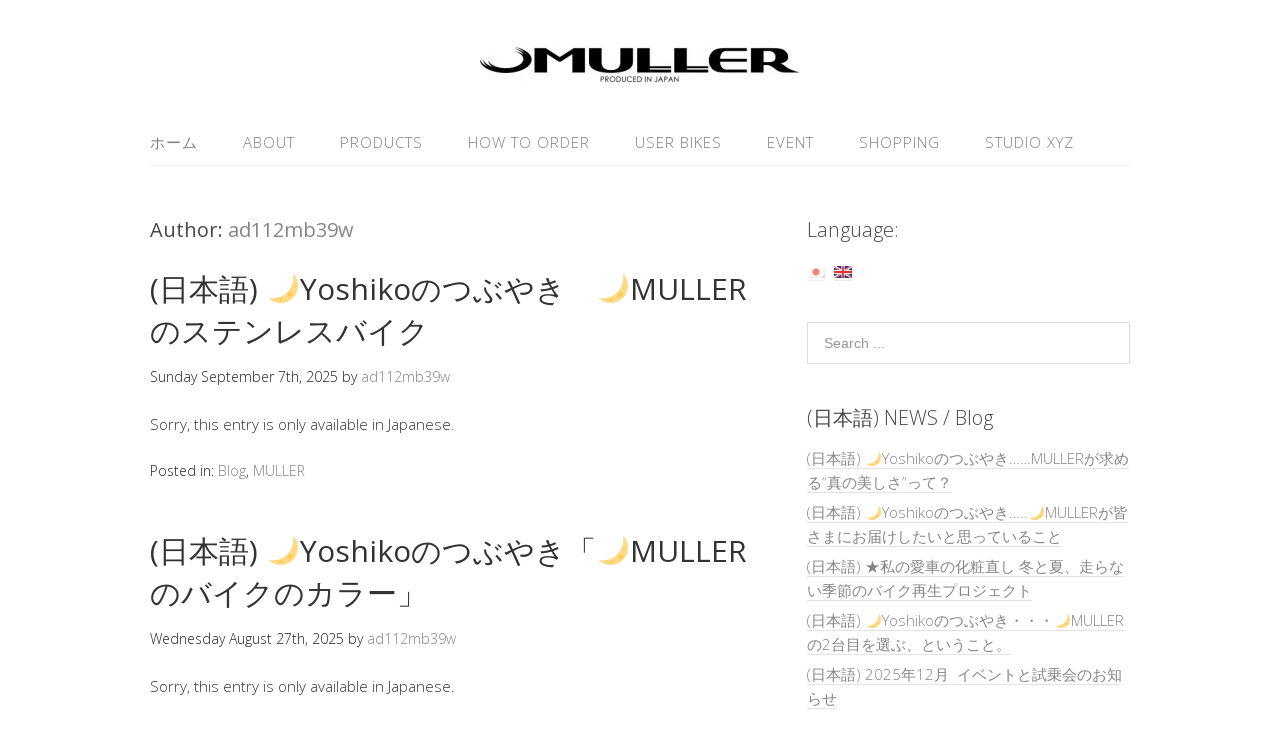

--- FILE ---
content_type: text/html; charset=UTF-8
request_url: http://mullerjapan.com/en/author/ad112mb39w/page/5/
body_size: 16371
content:
<!DOCTYPE html>
<html lang="en-US">
<head>
<meta charset="UTF-8">
<link rel="profile" href="http://gmpg.org/xfn/11">
<title>ad112mb39w &#8211; Page 5 &#8211; MULLER</title>
<meta name="viewport" content="width=device-width" />
<meta name="generator" content="WordPress 5.2.21" />
<link rel='dns-prefetch' href='//s.w.org' />
<link rel="alternate" type="application/rss+xml" title="MULLER &raquo; Feed" href="http://mullerjapan.com/en/feed/" />
<link rel="alternate" type="application/rss+xml" title="MULLER &raquo; Comments Feed" href="http://mullerjapan.com/en/comments/feed/" />
<link rel="alternate" type="application/rss+xml" title="MULLER &raquo; Posts by ad112mb39w Feed" href="http://mullerjapan.com/en/author/ad112mb39w/feed/" />
		<script type="text/javascript">
			window._wpemojiSettings = {"baseUrl":"https:\/\/s.w.org\/images\/core\/emoji\/12.0.0-1\/72x72\/","ext":".png","svgUrl":"https:\/\/s.w.org\/images\/core\/emoji\/12.0.0-1\/svg\/","svgExt":".svg","source":{"concatemoji":"http:\/\/mullerjapan.com\/wordpress3\/wp-includes\/js\/wp-emoji-release.min.js?ver=5.2.21"}};
			!function(e,a,t){var n,r,o,i=a.createElement("canvas"),p=i.getContext&&i.getContext("2d");function s(e,t){var a=String.fromCharCode;p.clearRect(0,0,i.width,i.height),p.fillText(a.apply(this,e),0,0);e=i.toDataURL();return p.clearRect(0,0,i.width,i.height),p.fillText(a.apply(this,t),0,0),e===i.toDataURL()}function c(e){var t=a.createElement("script");t.src=e,t.defer=t.type="text/javascript",a.getElementsByTagName("head")[0].appendChild(t)}for(o=Array("flag","emoji"),t.supports={everything:!0,everythingExceptFlag:!0},r=0;r<o.length;r++)t.supports[o[r]]=function(e){if(!p||!p.fillText)return!1;switch(p.textBaseline="top",p.font="600 32px Arial",e){case"flag":return s([55356,56826,55356,56819],[55356,56826,8203,55356,56819])?!1:!s([55356,57332,56128,56423,56128,56418,56128,56421,56128,56430,56128,56423,56128,56447],[55356,57332,8203,56128,56423,8203,56128,56418,8203,56128,56421,8203,56128,56430,8203,56128,56423,8203,56128,56447]);case"emoji":return!s([55357,56424,55356,57342,8205,55358,56605,8205,55357,56424,55356,57340],[55357,56424,55356,57342,8203,55358,56605,8203,55357,56424,55356,57340])}return!1}(o[r]),t.supports.everything=t.supports.everything&&t.supports[o[r]],"flag"!==o[r]&&(t.supports.everythingExceptFlag=t.supports.everythingExceptFlag&&t.supports[o[r]]);t.supports.everythingExceptFlag=t.supports.everythingExceptFlag&&!t.supports.flag,t.DOMReady=!1,t.readyCallback=function(){t.DOMReady=!0},t.supports.everything||(n=function(){t.readyCallback()},a.addEventListener?(a.addEventListener("DOMContentLoaded",n,!1),e.addEventListener("load",n,!1)):(e.attachEvent("onload",n),a.attachEvent("onreadystatechange",function(){"complete"===a.readyState&&t.readyCallback()})),(n=t.source||{}).concatemoji?c(n.concatemoji):n.wpemoji&&n.twemoji&&(c(n.twemoji),c(n.wpemoji)))}(window,document,window._wpemojiSettings);
		</script>
		<style type="text/css">
img.wp-smiley,
img.emoji {
	display: inline !important;
	border: none !important;
	box-shadow: none !important;
	height: 1em !important;
	width: 1em !important;
	margin: 0 .07em !important;
	vertical-align: -0.1em !important;
	background: none !important;
	padding: 0 !important;
}
</style>
	<link rel='stylesheet' id='wpsc-thickbox-css'  href='http://mullerjapan.com/wordpress3/wp-content/plugins/wp-e-commerce/wpsc-core/js/thickbox.css?ver=3.14.0.855a4af6' type='text/css' media='all' />
<link rel='stylesheet' id='wpsc-theme-css-css'  href='http://mullerjapan.com/wordpress3/wp-content/plugins/wp-e-commerce/wpsc-components/theme-engine-v1/templates/wpsc-default.css?ver=3.14.0.855a4af6' type='text/css' media='all' />
<style id='wpsc-theme-css-inline-css' type='text/css'>

		/*
		* Default View Styling
		*/
		div.default_product_display div.textcol{
			margin-left: 158px !important;
			min-height: 148px;
			_height: 148px;
		}

		div.default_product_display  div.textcol div.imagecol{
			position:absolute;
			top:0px;
			left: 0px;
			margin-left: -158px !important;
		}

		div.default_product_display  div.textcol div.imagecol a img {
			width: 148px;
			height: 148px;
		}

		.wpsc_category_grid_item  {
			display:block;
			float:left;
			width: 148px;
			height: 148px;
		}
		.wpsc_category_grid_item  span{
			position:relative;
			top:16.222222222222px;
		}
		div.default_product_display div.item_no_image a  {
			width: 146px;
		}

		div.default_product_display .imagecol img.no-image, #content div.default_product_display .imagecol img.no-image {
			width: 148px;
			height: 148px;
        }

		
		/*
		* Single View Styling
		*/

		div.single_product_display div.item_no_image  {
			width: 146px;
			height: 146px;
		}
		div.single_product_display div.item_no_image a  {
			width: 146px;
		}

		div.single_product_display div.textcol{
			margin-left: 158px !important;
			min-height: 148px;
			_height: 148px;
		}


		div.single_product_display  div.textcol div.imagecol{
			position:absolute;

			margin-left: -158px !important;
		}

		div.single_product_display  div.textcol div.imagecol a img {
			width: 148px;
			height: 148px;
		}

	div#categorydisplay{
		display: block;
	}

	div#branddisplay{
		display: none;
	}

</style>
<link rel='stylesheet' id='wpsc-theme-css-compatibility-css'  href='http://mullerjapan.com/wordpress3/wp-content/plugins/wp-e-commerce/wpsc-components/theme-engine-v1/templates/compatibility.css?ver=3.14.0.855a4af6' type='text/css' media='all' />
<link rel='stylesheet' id='wp-block-library-css'  href='http://mullerjapan.com/wordpress3/wp-includes/css/dist/block-library/style.min.css?ver=5.2.21' type='text/css' media='all' />
<link rel='stylesheet' id='contact-form-7-css'  href='http://mullerjapan.com/wordpress3/wp-content/plugins/contact-form-7/includes/css/styles.css?ver=5.1.1' type='text/css' media='all' />
<link rel='stylesheet' id='omega-style-css'  href='http://mullerjapan.com/wordpress3/wp-content/themes/lifestyle/style.css?ver=5.2.21' type='text/css' media='all' />
<link rel='stylesheet' id='simple-social-icons-font-css'  href='http://mullerjapan.com/wordpress3/wp-content/plugins/simple-social-icons/css/style.css?ver=3.0.0' type='text/css' media='all' />
<script type='text/javascript' src='http://mullerjapan.com/wordpress3/wp-includes/js/jquery/jquery.js?ver=1.12.4-wp'></script>
<script type='text/javascript' src='http://mullerjapan.com/wordpress3/wp-includes/js/jquery/jquery-migrate.min.js?ver=1.4.1'></script>
<script type='text/javascript' src='http://mullerjapan.com/wordpress3/wp-content/themes/lifestyle/js/tinynav.js?ver=5.2.21'></script>
<script type='text/javascript'>
/* <![CDATA[ */
var wpsc_vars = {"wpsc_ajax":{"ajaxurl":"\/wordpress3\/wp-admin\/admin-ajax.php","spinner":"http:\/\/mullerjapan.com\/wordpress3\/wp-admin\/images\/spinner.gif","no_quotes":"It appears that there are no shipping quotes for the shipping information provided.  Please check the information and try again.","ajax_get_cart_error":"There was a problem getting the current contents of the shopping cart.","slide_to_shipping_error":true},"base_url":"http:\/\/mullerjapan.com\/wordpress3","WPSC_URL":"http:\/\/mullerjapan.com\/wordpress3\/wp-content\/plugins\/wp-e-commerce","WPSC_IMAGE_URL":"http:\/\/mullerjapan.com\/wordpress3\/wp-content\/uploads\/wpsc\/product_images\/","WPSC_CORE_IMAGES_URL":"http:\/\/mullerjapan.com\/wordpress3\/wp-content\/plugins\/wp-e-commerce\/wpsc-core\/images","fileThickboxLoadingImage":"http:\/\/mullerjapan.com\/wordpress3\/wp-content\/plugins\/wp-e-commerce\/wpsc-core\/images\/loadingAnimation.gif","msg_shipping_need_recalc":"Please click the <em>Calculate<\/em> button to refresh your shipping quotes, as your shipping information has been modified.","no_country_selected":"Please select a country","no_region_selected_format":"Please select a %s","no_region_label":"State\/Province","base_country":"","wpsc_country_AF_region_label":"State\/Province","wpsc_country_AX_region_label":"State\/Province","wpsc_country_AL_region_label":"State\/Province","wpsc_country_DZ_region_label":"State\/Province","wpsc_country_AS_region_label":"State\/Province","wpsc_country_AD_region_label":"State\/Province","wpsc_country_AO_region_label":"State\/Province","wpsc_country_AI_region_label":"State\/Province","wpsc_country_AQ_region_label":"State\/Province","wpsc_country_AG_region_label":"State\/Province","wpsc_country_AR_region_label":"State\/Province","wpsc_country_AM_region_label":"State\/Province","wpsc_country_AW_region_label":"State\/Province","wpsc_country_AU_region_label":"State\/Province","wpsc_country_AT_region_label":"State\/Province","wpsc_country_AZ_region_label":"State\/Province","wpsc_country_BS_region_label":"State\/Province","wpsc_country_BH_region_label":"State\/Province","wpsc_country_BD_region_label":"State\/Province","wpsc_country_BB_region_label":"State\/Province","wpsc_country_BY_region_label":"State\/Province","wpsc_country_BE_region_label":"State\/Province","wpsc_country_BZ_region_label":"State\/Province","wpsc_country_BJ_region_label":"State\/Province","wpsc_country_BM_region_label":"State\/Province","wpsc_country_BT_region_label":"State\/Province","wpsc_country_BO_region_label":"State\/Province","wpsc_country_BQ_region_label":"State\/Province","wpsc_country_BA_region_label":"State\/Province","wpsc_country_BW_region_label":"State\/Province","wpsc_country_BV_region_label":"State\/Province","wpsc_country_BR_region_label":"State\/Province","wpsc_country_IO_region_label":"State\/Province","wpsc_country_BN_region_label":"State\/Province","wpsc_country_BG_region_label":"State\/Province","wpsc_country_BF_region_label":"State\/Province","wpsc_country_BI_region_label":"State\/Province","wpsc_country_KH_region_label":"State\/Province","wpsc_country_CM_region_label":"State\/Province","wpsc_country_CA_regions":{"1":"Alberta","2":"British Columbia","3":"Manitoba","4":"New Brunswick","5":"Newfoundland and Labrador","6":"Northwest Territories","7":"Nova Scotia","8":"Nunavut","9":"Ontario","10":"Prince Edward Island","11":"Quebec","12":"Saskatchewan","13":"Yukon"},"wpsc_country_CA_region_label":"State\/Province","wpsc_country_CV_region_label":"State\/Province","wpsc_country_KY_region_label":"State\/Province","wpsc_country_CF_region_label":"State\/Province","wpsc_country_TD_region_label":"State\/Province","wpsc_country_CL_region_label":"State\/Province","wpsc_country_CN_region_label":"State\/Province","wpsc_country_CX_region_label":"State\/Province","wpsc_country_CC_region_label":"State\/Province","wpsc_country_CO_region_label":"State\/Province","wpsc_country_KM_region_label":"State\/Province","wpsc_country_CK_region_label":"State\/Province","wpsc_country_CR_region_label":"State\/Province","wpsc_country_HR_region_label":"State\/Province","wpsc_country_CU_region_label":"State\/Province","wpsc_country_CW_region_label":"State\/Province","wpsc_country_CY_region_label":"State\/Province","wpsc_country_CZ_region_label":"State\/Province","wpsc_country_CD_region_label":"State\/Province","wpsc_country_DK_region_label":"State\/Province","wpsc_country_DJ_region_label":"State\/Province","wpsc_country_DM_region_label":"State\/Province","wpsc_country_DO_region_label":"State\/Province","wpsc_country_EC_region_label":"State\/Province","wpsc_country_EG_region_label":"State\/Province","wpsc_country_SV_region_label":"State\/Province","wpsc_country_GQ_region_label":"State\/Province","wpsc_country_ER_region_label":"State\/Province","wpsc_country_EE_region_label":"State\/Province","wpsc_country_ET_region_label":"State\/Province","wpsc_country_FK_region_label":"State\/Province","wpsc_country_FO_region_label":"State\/Province","wpsc_country_FJ_region_label":"State\/Province","wpsc_country_FI_region_label":"State\/Province","wpsc_country_FR_region_label":"State\/Province","wpsc_country_GF_region_label":"State\/Province","wpsc_country_TF_region_label":"State\/Province","wpsc_country_GA_region_label":"State\/Province","wpsc_country_GM_region_label":"State\/Province","wpsc_country_GE_region_label":"State\/Province","wpsc_country_DE_region_label":"State\/Province","wpsc_country_GH_region_label":"State\/Province","wpsc_country_GI_region_label":"State\/Province","wpsc_country_GR_region_label":"State\/Province","wpsc_country_GL_region_label":"State\/Province","wpsc_country_GD_region_label":"State\/Province","wpsc_country_GP_region_label":"State\/Province","wpsc_country_GU_region_label":"State\/Province","wpsc_country_GT_region_label":"State\/Province","wpsc_country_GG_region_label":"State\/Province","wpsc_country_GN_region_label":"State\/Province","wpsc_country_GW_region_label":"State\/Province","wpsc_country_GY_region_label":"State\/Province","wpsc_country_HT_region_label":"State\/Province","wpsc_country_HM_region_label":"State\/Province","wpsc_country_HN_region_label":"State\/Province","wpsc_country_HK_region_label":"State\/Province","wpsc_country_HU_region_label":"State\/Province","wpsc_country_IS_region_label":"State\/Province","wpsc_country_IN_region_label":"State\/Province","wpsc_country_ID_region_label":"State\/Province","wpsc_country_IR_region_label":"State\/Province","wpsc_country_IQ_region_label":"State\/Province","wpsc_country_IE_region_label":"State\/Province","wpsc_country_IM_region_label":"State\/Province","wpsc_country_IL_region_label":"State\/Province","wpsc_country_IT_region_label":"State\/Province","wpsc_country_CI_region_label":"State\/Province","wpsc_country_JM_region_label":"State\/Province","wpsc_country_JP_region_label":"State\/Province","wpsc_country_JE_region_label":"State\/Province","wpsc_country_JO_region_label":"State\/Province","wpsc_country_KZ_region_label":"State\/Province","wpsc_country_KE_region_label":"State\/Province","wpsc_country_KI_region_label":"State\/Province","wpsc_country_KP_region_label":"State\/Province","wpsc_country_KR_region_label":"State\/Province","wpsc_country_KW_region_label":"State\/Province","wpsc_country_KG_region_label":"State\/Province","wpsc_country_LA_region_label":"State\/Province","wpsc_country_LV_region_label":"State\/Province","wpsc_country_LB_region_label":"State\/Province","wpsc_country_LS_region_label":"State\/Province","wpsc_country_LR_region_label":"State\/Province","wpsc_country_LY_region_label":"State\/Province","wpsc_country_LI_region_label":"State\/Province","wpsc_country_LT_region_label":"State\/Province","wpsc_country_LU_region_label":"State\/Province","wpsc_country_MO_region_label":"State\/Province","wpsc_country_MK_region_label":"State\/Province","wpsc_country_MG_region_label":"State\/Province","wpsc_country_MW_region_label":"State\/Province","wpsc_country_MY_region_label":"State\/Province","wpsc_country_MV_region_label":"State\/Province","wpsc_country_ML_region_label":"State\/Province","wpsc_country_MT_region_label":"State\/Province","wpsc_country_MH_region_label":"State\/Province","wpsc_country_MQ_region_label":"State\/Province","wpsc_country_MR_region_label":"State\/Province","wpsc_country_MU_region_label":"State\/Province","wpsc_country_YT_region_label":"State\/Province","wpsc_country_MX_region_label":"State\/Province","wpsc_country_FM_region_label":"State\/Province","wpsc_country_MD_region_label":"State\/Province","wpsc_country_MC_region_label":"State\/Province","wpsc_country_MN_region_label":"State\/Province","wpsc_country_ME_region_label":"State\/Province","wpsc_country_MS_region_label":"State\/Province","wpsc_country_MA_region_label":"State\/Province","wpsc_country_MZ_region_label":"State\/Province","wpsc_country_MM_region_label":"State\/Province","wpsc_country_NA_region_label":"State\/Province","wpsc_country_NR_region_label":"State\/Province","wpsc_country_NP_region_label":"State\/Province","wpsc_country_NL_region_label":"State\/Province","wpsc_country_AN_region_label":"State\/Province","wpsc_country_NC_region_label":"State\/Province","wpsc_country_NZ_region_label":"State\/Province","wpsc_country_NI_region_label":"State\/Province","wpsc_country_NE_region_label":"State\/Province","wpsc_country_NG_region_label":"State\/Province","wpsc_country_NU_region_label":"State\/Province","wpsc_country_NF_region_label":"State\/Province","wpsc_country_MP_region_label":"State\/Province","wpsc_country_NO_region_label":"State\/Province","wpsc_country_OM_region_label":"State\/Province","wpsc_country_PK_region_label":"State\/Province","wpsc_country_PW_region_label":"State\/Province","wpsc_country_PS_region_label":"State\/Province","wpsc_country_PA_region_label":"State\/Province","wpsc_country_PG_region_label":"State\/Province","wpsc_country_PY_region_label":"State\/Province","wpsc_country_PE_region_label":"State\/Province","wpsc_country_PH_region_label":"State\/Province","wpsc_country_PN_region_label":"State\/Province","wpsc_country_PL_region_label":"State\/Province","wpsc_country_PF_region_label":"State\/Province","wpsc_country_PT_region_label":"State\/Province","wpsc_country_PR_region_label":"State\/Province","wpsc_country_QA_region_label":"State\/Province","wpsc_country_CG_region_label":"State\/Province","wpsc_country_RE_region_label":"State\/Province","wpsc_country_RO_region_label":"State\/Province","wpsc_country_RU_region_label":"State\/Province","wpsc_country_RW_region_label":"State\/Province","wpsc_country_BL_region_label":"State\/Province","wpsc_country_SH_region_label":"State\/Province","wpsc_country_KN_region_label":"State\/Province","wpsc_country_LC_region_label":"State\/Province","wpsc_country_MF_region_label":"State\/Province","wpsc_country_PM_region_label":"State\/Province","wpsc_country_VC_region_label":"State\/Province","wpsc_country_WS_region_label":"State\/Province","wpsc_country_SM_region_label":"State\/Province","wpsc_country_ST_region_label":"State\/Province","wpsc_country_SA_region_label":"State\/Province","wpsc_country_SN_region_label":"State\/Province","wpsc_country_RS_region_label":"State\/Province","wpsc_country_SC_region_label":"State\/Province","wpsc_country_SL_region_label":"State\/Province","wpsc_country_SG_region_label":"State\/Province","wpsc_country_SX_region_label":"State\/Province","wpsc_country_SK_region_label":"State\/Province","wpsc_country_SI_region_label":"State\/Province","wpsc_country_SB_region_label":"State\/Province","wpsc_country_SO_region_label":"State\/Province","wpsc_country_ZA_region_label":"State\/Province","wpsc_country_GS_region_label":"State\/Province","wpsc_country_SS_region_label":"State\/Province","wpsc_country_ES_region_label":"State\/Province","wpsc_country_LK_region_label":"State\/Province","wpsc_country_SD_region_label":"State\/Province","wpsc_country_SR_region_label":"State\/Province","wpsc_country_SJ_region_label":"State\/Province","wpsc_country_SZ_region_label":"State\/Province","wpsc_country_SE_region_label":"State\/Province","wpsc_country_CH_region_label":"State\/Province","wpsc_country_SY_region_label":"State\/Province","wpsc_country_TW_region_label":"State\/Province","wpsc_country_TJ_region_label":"State\/Province","wpsc_country_TZ_region_label":"State\/Province","wpsc_country_TH_region_label":"State\/Province","wpsc_country_TL_region_label":"State\/Province","wpsc_country_TG_region_label":"State\/Province","wpsc_country_TK_region_label":"State\/Province","wpsc_country_TO_region_label":"State\/Province","wpsc_country_TT_region_label":"State\/Province","wpsc_country_TN_region_label":"State\/Province","wpsc_country_TR_region_label":"State\/Province","wpsc_country_TM_region_label":"State\/Province","wpsc_country_TC_region_label":"State\/Province","wpsc_country_TV_region_label":"State\/Province","wpsc_country_US_regions":{"14":"Alabama","15":"Alaska","16":"Arizona","17":"Arkansas","18":"California","19":"Colorado","20":"Connecticut","21":"Delaware","22":"Florida","23":"Georgia","24":"Hawaii","25":"Idaho","26":"Illinois","27":"Indiana","28":"Iowa","29":"Kansas","30":"Kentucky","31":"Louisiana","32":"Maine","33":"Maryland","34":"Massachusetts","35":"Michigan","36":"Minnesota","37":"Mississippi","38":"Missouri","39":"Montana","40":"Nebraska","41":"Nevada","42":"New Hampshire","43":"New Jersey","44":"New Mexico","45":"New York","46":"North Carolina","47":"North Dakota","48":"Ohio","49":"Oklahoma","50":"Oregon","51":"Pennsylvania","52":"Rhode Island","53":"South Carolina","54":"South Dakota","55":"Tennessee","56":"Texas","57":"Utah","58":"Vermont","59":"Virginia","60":"Washington","61":"Washington DC","62":"West Virginia","63":"Wisconsin","64":"Wyoming"},"wpsc_country_US_region_label":"State\/Province","wpsc_country_UM_region_label":"State\/Province","wpsc_country_UG_region_label":"State\/Province","wpsc_country_UA_region_label":"State\/Province","wpsc_country_AE_region_label":"State\/Province","wpsc_country_GB_region_label":"State\/Province","wpsc_country_UY_region_label":"State\/Province","wpsc_country_UZ_region_label":"State\/Province","wpsc_country_VU_region_label":"State\/Province","wpsc_country_VA_region_label":"State\/Province","wpsc_country_VE_region_label":"State\/Province","wpsc_country_VN_region_label":"State\/Province","wpsc_country_VG_region_label":"State\/Province","wpsc_country_VI_region_label":"State\/Province","wpsc_country_WF_region_label":"State\/Province","wpsc_country_EH_region_label":"State\/Province","wpsc_country_YE_region_label":"State\/Province","wpsc_country_ZM_region_label":"State\/Province","wpsc_country_ZW_region_label":"State\/Province","wpsc_countries":{"AF":"Afghanistan","AX":"Aland Islands","AL":"Albania","DZ":"Algeria","AS":"American Samoa","AD":"Andorra","AO":"Angola","AI":"Anguilla","AQ":"Antarctica","AG":"Antigua and Barbuda","AR":"Argentina","AM":"Armenia","AW":"Aruba","AU":"Australia","AT":"Austria","AZ":"Azerbaijan","BS":"Bahamas","BH":"Bahrain","BD":"Bangladesh","BB":"Barbados","BY":"Belarus","BE":"Belgium","BZ":"Belize","BJ":"Benin","BM":"Bermuda","BT":"Bhutan","BO":"Bolivia","BQ":"Bonaire, Sint Eustatius and Saba","BA":"Bosnia-Herzegovina","BW":"Botswana","BV":"Bouvet Island","BR":"Brazil","IO":"British Indian Ocean Territory","BN":"Brunei Darussalam","BG":"Bulgaria","BF":"Burkina Faso","BI":"Burundi","KH":"Cambodia","CM":"Cameroon","CA":"Canada","CV":"Cape Verde","KY":"Cayman Islands","CF":"Central African Republic","TD":"Chad","CL":"Chile","CN":"China","CX":"Christmas Island","CC":"Cocos (Keeling) Islands","CO":"Colombia","KM":"Comoros","CK":"Cook Islands","CR":"Costa Rica","HR":"Croatia","CU":"Cuba","CW":"Curacao","CY":"Cyprus","CZ":"Czech Rep.","CD":"Democratic Republic of Congo","DK":"Denmark","DJ":"Djibouti","DM":"Dominica","DO":"Dominican Republic","EC":"Ecuador","EG":"Egypt","SV":"El Salvador","GQ":"Equatorial Guinea","ER":"Eritrea","EE":"Estonia","ET":"Ethiopia","FK":"Falkland Islands","FO":"Faroe Islands","FJ":"Fiji","FI":"Finland","FR":"France","GF":"French Guiana","TF":"French Southern Territories","GA":"Gabon","GM":"Gambia","GE":"Georgia","DE":"Germany","GH":"Ghana","GI":"Gibraltar","GR":"Greece","GL":"Greenland","GD":"Grenada","GP":"Guadeloupe (French)","GU":"Guam (USA)","GT":"Guatemala","GG":"Guernsey","GN":"Guinea","GW":"Guinea Bissau","GY":"Guyana","HT":"Haiti","HM":"Heard Island and McDonald Islands","HN":"Honduras","HK":"Hong Kong","HU":"Hungary","IS":"Iceland","IN":"India","ID":"Indonesia","IR":"Iran","IQ":"Iraq","IE":"Ireland","IM":"Isle of Man","IL":"Israel","IT":"Italy","CI":"Ivory Coast","JM":"Jamaica","JP":"Japan","JE":"Jersey","JO":"Jordan","KZ":"Kazakhstan","KE":"Kenya","KI":"Kiribati","KP":"Korea, North","KR":"Korea, South","KW":"Kuwait","KG":"Kyrgyzstan","LA":"Laos","LV":"Latvia","LB":"Lebanon","LS":"Lesotho","LR":"Liberia","LY":"Libya","LI":"Liechtenstein","LT":"Lithuania","LU":"Luxembourg","MO":"Macau","MK":"Macedonia","MG":"Madagascar","MW":"Malawi","MY":"Malaysia","MV":"Maldives","ML":"Mali","MT":"Malta","MH":"Marshall Islands","MQ":"Martinique (French)","MR":"Mauritania","MU":"Mauritius","YT":"Mayotte","MX":"Mexico","FM":"Micronesia","MD":"Moldova","MC":"Monaco","MN":"Mongolia","ME":"Montenegro","MS":"Montserrat","MA":"Morocco","MZ":"Mozambique","MM":"Myanmar","NA":"Namibia","NR":"Nauru","NP":"Nepal","NL":"Netherlands","AN":"Netherlands Antilles","NC":"New Caledonia (French)","NZ":"New Zealand","NI":"Nicaragua","NE":"Niger","NG":"Nigeria","NU":"Niue","NF":"Norfolk Island","MP":"Northern Mariana Islands","NO":"Norway","OM":"Oman","PK":"Pakistan","PW":"Palau","PS":"Palestinian Territories","PA":"Panama","PG":"Papua New Guinea","PY":"Paraguay","PE":"Peru","PH":"Philippines","PN":"Pitcairn Island","PL":"Poland","PF":"Polynesia (French)","PT":"Portugal","PR":"Puerto Rico","QA":"Qatar","CG":"Republic of the Congo","RE":"Reunion (French)","RO":"Romania","RU":"Russia","RW":"Rwanda","BL":"Saint Barthelemy","SH":"Saint Helena","KN":"Saint Kitts & Nevis Anguilla","LC":"Saint Lucia","MF":"Saint Martin (French Part)","PM":"Saint Pierre and Miquelon","VC":"Saint Vincent & Grenadines","WS":"Samoa","SM":"San Marino","ST":"Sao Tome and Principe","SA":"Saudi Arabia","SN":"Senegal","RS":"Serbia","SC":"Seychelles","SL":"Sierra Leone","SG":"Singapore","SX":"Sint Maarten (Dutch Part)","SK":"Slovakia","SI":"Slovenia","SB":"Solomon Islands","SO":"Somalia","ZA":"South Africa","GS":"South Georgia & South Sandwich Islands","SS":"South Sudan","ES":"Spain","LK":"Sri Lanka","SD":"Sudan","SR":"Suriname","SJ":"Svalbard and Jan Mayen Islands","SZ":"Swaziland","SE":"Sweden","CH":"Switzerland","SY":"Syria","TW":"Taiwan","TJ":"Tajikistan","TZ":"Tanzania","TH":"Thailand","TL":"Timor-Leste","TG":"Togo","TK":"Tokelau","TO":"Tonga","TT":"Trinidad and Tobago","TN":"Tunisia","TR":"Turkey","TM":"Turkmenistan","TC":"Turks and Caicos Islands","TV":"Tuvalu","US":"USA","UM":"USA Minor Outlying Islands","UG":"Uganda","UA":"Ukraine","AE":"United Arab Emirates","GB":"United Kingdom","UY":"Uruguay","UZ":"Uzbekistan","VU":"Vanuatu","VA":"Vatican","VE":"Venezuela","VN":"Vietnam","VG":"Virgin Islands (British)","VI":"Virgin Islands (USA)","WF":"Wallis and Futuna Islands","EH":"Western Sahara","YE":"Yemen","ZM":"Zambia","ZW":"Zimbabwe"},"wpsc_checkout_unique_name_to_form_id_map":{"billingfirstname":"wpsc_checkout_form_2","billinglastname":"wpsc_checkout_form_3","billingaddress":"wpsc_checkout_form_4","billingcity":"wpsc_checkout_form_5","billingstate":"wpsc_checkout_form_6","billingcountry":"wpsc_checkout_form_7","billingpostcode":"wpsc_checkout_form_8","billingphone":"wpsc_checkout_form_18","billingemail":"wpsc_checkout_form_9","delivertoafriend":"wpsc_checkout_form_10","shippingfirstname":"wpsc_checkout_form_11","shippinglastname":"wpsc_checkout_form_12","shippingaddress":"wpsc_checkout_form_13","shippingcity":"wpsc_checkout_form_14","shippingstate":"wpsc_checkout_form_15","shippingcountry":"wpsc_checkout_form_16","shippingpostcode":"wpsc_checkout_form_17"},"wpsc_checkout_item_active":{"billingfirstname":true,"billinglastname":true,"billingaddress":true,"billingcity":true,"billingstate":true,"billingcountry":true,"billingpostcode":true,"billingphone":true,"billingemail":true,"delivertoafriend":true,"shippingfirstname":true,"shippinglastname":true,"shippingaddress":true,"shippingcity":true,"shippingstate":true,"shippingcountry":true,"shippingpostcode":true},"wpsc_checkout_item_required":{"billingfirstname":true,"billinglastname":true,"billingaddress":true,"billingcity":true,"billingstate":false,"billingcountry":true,"billingpostcode":false,"billingphone":false,"billingemail":true,"delivertoafriend":false,"shippingfirstname":false,"shippinglastname":false,"shippingaddress":false,"shippingcity":false,"shippingstate":false,"shippingcountry":false,"shippingpostcode":false},"store_uses_shipping":""};
/* ]]> */
</script>
<script type='text/javascript' src='http://mullerjapan.com/wordpress3/wp-content/plugins/wp-e-commerce/wpsc-core/js/wp-e-commerce.js?ver=3.14.0.855a4af6'></script>
<script type='text/javascript' src='http://mullerjapan.com/wordpress3/wp-content/plugins/wp-e-commerce/wpsc-core/js/user.js?ver=3.14.0855a4af6'></script>
<script type='text/javascript' src='http://mullerjapan.com/wordpress3/wp-content/plugins/wp-e-commerce/wpsc-core/js/thickbox.js?ver=3.14.0.855a4af6'></script>
<script type='text/javascript' src='http://mullerjapan.com/wordpress3/wp-content/plugins/simple-social-icons/svgxuse.js?ver=1.1.21'></script>
<link rel='https://api.w.org/' href='http://mullerjapan.com/en/wp-json/' />
<link rel="EditURI" type="application/rsd+xml" title="RSD" href="http://mullerjapan.com/wordpress3/xmlrpc.php?rsd" />
<link rel="wlwmanifest" type="application/wlwmanifest+xml" href="http://mullerjapan.com/wordpress3/wp-includes/wlwmanifest.xml" /> 
<style type="text/css">
.qtranxs_flag_ja {background-image: url(http://mullerjapan.com/wordpress3/wp-content/plugins/qtranslate-x/flags/jp.png); background-repeat: no-repeat;}
.qtranxs_flag_en {background-image: url(http://mullerjapan.com/wordpress3/wp-content/plugins/qtranslate-x/flags/gb.png); background-repeat: no-repeat;}
</style>
<link hreflang="ja" href="http://mullerjapan.com/ja/author/ad112mb39w/page/5/" rel="alternate" />
<link hreflang="en" href="http://mullerjapan.com/en/author/ad112mb39w/page/5/" rel="alternate" />
<link hreflang="x-default" href="http://mullerjapan.com/author/ad112mb39w/page/5/" rel="alternate" />
<meta name="generator" content="qTranslate-X 3.4.6.8" />
<link rel='alternate' type='application/rss+xml' title='MULLER Product List RSS' href='http://mullerjapan.com/wordpress3?wpsc_action=rss'/>	<!--[if lt IE 9]>
	<script src="http://mullerjapan.com/wordpress3/wp-content/themes/omega/js/html5.js" type="text/javascript"></script>
	<![endif]-->

<style type="text/css" id="custom-colors-css">h1.site-title a, .site-description, .entry-meta { color: #232323; } .tinynav, input[type="button"], input[type="reset"], input[type="submit"] { background-color: #232323; } .site-inner .entry-meta a, .site-inner .entry-content a, .site-inner .sidebar a { color: #858585; }</style>

<style type="text/css" id="custom-css">.visually-hidden {
  position: absolute;
  left: -9999px;
  width: 1px;
  height: 1px;
  overflow: hidden;
}</style>
<link rel="icon" href="http://mullerjapan.com/wordpress3/wp-content/uploads/2015/12/cropped-MULLER_BL-100x100.jpg" sizes="32x32" />
<link rel="icon" href="http://mullerjapan.com/wordpress3/wp-content/uploads/2015/12/cropped-MULLER_BL-300x300.jpg" sizes="192x192" />
<link rel="apple-touch-icon-precomposed" href="http://mullerjapan.com/wordpress3/wp-content/uploads/2015/12/cropped-MULLER_BL-300x300.jpg" />
<meta name="msapplication-TileImage" content="http://mullerjapan.com/wordpress3/wp-content/uploads/2015/12/cropped-MULLER_BL-300x300.jpg" />
</head>
<body class="wordpress ltr child-theme y2026 m01 d25 h17 sunday logged-out custom-header plural archive user user-ad112mb39w paged paged-5 custom-colors" dir="ltr" itemscope="itemscope" itemtype="http://schema.org/WebPage">
<div class="site-container">
	<header id="header" class="site-header" role="banner" itemscope="itemscope" itemtype="http://schema.org/WPHeader"><div class="wrap"><div class="title-area"><div itemscope itemtype="http://schema.org/Organization" class="site-title"><a itemprop="url" href="http://mullerjapan.com/en" title="MULLER" rel="home"><img itemprop="logo" alt="MULLER" src="http://150.60.167.242/wordpress3/wp-content/uploads/2015/12/mullerLogo-e1449995070156-1.jpg"/></a></div></div></div></header><!-- .site-header --><nav id="navigation" class="nav-primary" role="navigation" itemscope="itemscope" itemtype="http://schema.org/SiteNavigationElement">	
	<div class="wrap"><a href="#" id="menu-icon" class="menu-icon"><span></span></a><ul id="menu-menu-1" class="menu omega-nav-menu menu-primary"><li id="menu-item-2215" class="menu-item menu-item-type-custom menu-item-object-custom menu-item-home first menu-item-2215"><a href="http://mullerjapan.com/en/">ホーム</a></li>
<li id="menu-item-2250" class="menu-item menu-item-type-post_type menu-item-object-page menu-item-has-children menu-item-2250"><a href="http://mullerjapan.com/en/about/">ABOUT</a>
<ul class="sub-menu">
	<li id="menu-item-2220" class="menu-item menu-item-type-post_type menu-item-object-page menu-item-2220"><a href="http://mullerjapan.com/en/about/brand-concept/">BRAND CONCEPT</a></li>
	<li id="menu-item-2251" class="menu-item menu-item-type-post_type menu-item-object-page menu-item-2251"><a href="http://mullerjapan.com/en/about/who-we-are/">WHO WE ARE</a></li>
	<li id="menu-item-7369" class="menu-item menu-item-type-post_type menu-item-object-page menu-item-7369"><a href="http://mullerjapan.com/en/history/">HISTORY</a></li>
	<li id="menu-item-2252" class="menu-item menu-item-type-post_type menu-item-object-page menu-item-2252"><a href="http://mullerjapan.com/en/about/our-history/">PRODUCTS HISTORY</a></li>
	<li id="menu-item-2253" class="menu-item menu-item-type-post_type menu-item-object-page menu-item-2253"><a href="http://mullerjapan.com/en/about/contact-us/">CONTACT US</a></li>
	<li id="menu-item-2254" class="menu-item menu-item-type-post_type menu-item-object-page menu-item-2254"><a href="http://mullerjapan.com/en/about/support/">SUPPORT</a></li>
	<li id="menu-item-2255" class="menu-item menu-item-type-post_type menu-item-object-page menu-item-2255"><a href="http://mullerjapan.com/en/media/">MEDIA</a></li>
	<li id="menu-item-2256" class="menu-item menu-item-type-post_type menu-item-object-page menu-item-2256"><a href="http://mullerjapan.com/en/shop-lists/">SHOP LIST</a></li>
</ul>
</li>
<li id="menu-item-2221" class="menu-item menu-item-type-post_type menu-item-object-page menu-item-has-children menu-item-2221"><a href="http://mullerjapan.com/en/products-2/">PRODUCTS</a>
<ul class="sub-menu">
	<li id="menu-item-6240" class="menu-item menu-item-type-post_type menu-item-object-page menu-item-home menu-item-has-children menu-item-6240"><a href="http://mullerjapan.com/en/">BIKES</a>
	<ul class="sub-menu">
		<li id="menu-item-6237" class="menu-item menu-item-type-post_type menu-item-object-page menu-item-6237"><a href="http://mullerjapan.com/en/horizon%ef%bc%8b/">HORIZON＋</a></li>
		<li id="menu-item-6238" class="menu-item menu-item-type-post_type menu-item-object-page menu-item-6238"><a href="http://mullerjapan.com/en/horizon/">HORIZON</a></li>
		<li id="menu-item-6239" class="menu-item menu-item-type-post_type menu-item-object-page menu-item-6239"><a href="http://mullerjapan.com/en/zero/">ZERO</a></li>
		<li id="menu-item-6236" class="menu-item menu-item-type-post_type menu-item-object-page menu-item-6236"><a href="http://mullerjapan.com/en/via/">VIA</a></li>
		<li id="menu-item-5172" class="menu-item menu-item-type-post_type menu-item-object-page menu-item-5172"><a href="http://mullerjapan.com/en/option-titanium/">Option TITANIUM</a></li>
		<li id="menu-item-6282" class="menu-item menu-item-type-post_type menu-item-object-page menu-item-6282"><a href="http://mullerjapan.com/en/stainless-steel/">CRESCENT</a></li>
		<li id="menu-item-6235" class="menu-item menu-item-type-post_type menu-item-object-page menu-item-6235"><a href="http://mullerjapan.com/en/mt853/">MT853</a></li>
		<li id="menu-item-6232" class="menu-item menu-item-type-post_type menu-item-object-page menu-item-6232"><a href="http://mullerjapan.com/en/stiletto/">Stiletto</a></li>
		<li id="menu-item-6233" class="menu-item menu-item-type-post_type menu-item-object-page menu-item-6233"><a href="http://mullerjapan.com/en/msp/">MSP</a></li>
		<li id="menu-item-6234" class="menu-item menu-item-type-post_type menu-item-object-page menu-item-6234"><a href="http://mullerjapan.com/en/msp%ef%bd%84/">MSPd</a></li>
		<li id="menu-item-6228" class="menu-item menu-item-type-post_type menu-item-object-page menu-item-6228"><a href="http://mullerjapan.com/en/%ef%bc%bfmlvigore/">MLvigore</a></li>
		<li id="menu-item-6229" class="menu-item menu-item-type-post_type menu-item-object-page menu-item-6229"><a href="http://mullerjapan.com/en/%ef%bc%bftado/">TADO</a></li>
		<li id="menu-item-6230" class="menu-item menu-item-type-post_type menu-item-object-page menu-item-6230"><a href="http://mullerjapan.com/en/scrambler/">SCRAMBLER</a></li>
	</ul>
</li>
	<li id="menu-item-2229" class="menu-item menu-item-type-post_type menu-item-object-page menu-item-has-children menu-item-2229"><a href="http://mullerjapan.com/en/products-2/parts/">PARTS</a>
	<ul class="sub-menu">
		<li id="menu-item-2230" class="menu-item menu-item-type-post_type menu-item-object-page menu-item-2230"><a href="http://mullerjapan.com/en/products-2/parts/cramp-2-2/">CLAMP</a></li>
		<li id="menu-item-2231" class="menu-item menu-item-type-post_type menu-item-object-page menu-item-2231"><a href="http://mullerjapan.com/en/products-2/parts/crank/">CRANKSET / BB</a></li>
		<li id="menu-item-2232" class="menu-item menu-item-type-post_type menu-item-object-page menu-item-2232"><a href="http://mullerjapan.com/en/products-2/parts/head-sets/">HEAD SETS / SPACER</a></li>
		<li id="menu-item-2233" class="menu-item menu-item-type-post_type menu-item-object-page menu-item-2233"><a href="http://mullerjapan.com/en/products-2/parts/handle-bar/">HANDLE BAR</a></li>
		<li id="menu-item-2234" class="menu-item menu-item-type-post_type menu-item-object-page menu-item-2234"><a href="http://mullerjapan.com/en/products-2/parts/stem/">STEM</a></li>
		<li id="menu-item-2235" class="menu-item menu-item-type-post_type menu-item-object-page menu-item-2235"><a href="http://mullerjapan.com/en/products-2/parts/seat-post/">SEAT POST</a></li>
		<li id="menu-item-2236" class="menu-item menu-item-type-post_type menu-item-object-page menu-item-2236"><a href="http://mullerjapan.com/en/products-2/parts/forks/">FORKS</a></li>
		<li id="menu-item-2237" class="menu-item menu-item-type-post_type menu-item-object-page menu-item-2237"><a href="http://mullerjapan.com/en/products-2/parts/saddles/">SADDLES</a></li>
		<li id="menu-item-2238" class="menu-item menu-item-type-post_type menu-item-object-page menu-item-2238"><a href="http://mullerjapan.com/en/products-2/parts/grip-bar-tape/">GRIP &#038; BAR TAPE</a></li>
		<li id="menu-item-2239" class="menu-item menu-item-type-post_type menu-item-object-page menu-item-2239"><a href="http://mullerjapan.com/en/products-2/parts/pedals/">BOTTLE CAGE</a></li>
		<li id="menu-item-2240" class="menu-item menu-item-type-post_type menu-item-object-page menu-item-2240"><a href="http://mullerjapan.com/en/products-2/parts/wheels/">WHEELS</a></li>
	</ul>
</li>
	<li id="menu-item-2241" class="menu-item menu-item-type-post_type menu-item-object-page menu-item-has-children menu-item-2241"><a href="http://mullerjapan.com/en/products-2/accessories/">ACCESSORIES</a>
	<ul class="sub-menu">
		<li id="menu-item-2244" class="menu-item menu-item-type-post_type menu-item-object-page menu-item-2244"><a href="http://mullerjapan.com/en/products-2/accessories/saddle-bag/">SADDLE BAG</a></li>
		<li id="menu-item-2245" class="menu-item menu-item-type-post_type menu-item-object-page menu-item-2245"><a href="http://mullerjapan.com/en/products-2/accessories/front-bag/">FRONT BAG</a></li>
		<li id="menu-item-2246" class="menu-item menu-item-type-post_type menu-item-object-page menu-item-2246"><a href="http://mullerjapan.com/en/products-2/accessories/backpack/">BACKPACK</a></li>
		<li id="menu-item-2247" class="menu-item menu-item-type-post_type menu-item-object-page menu-item-2247"><a href="http://mullerjapan.com/en/products-2/accessories/tachiuo-bag/">TACHIUO BAG</a></li>
		<li id="menu-item-2248" class="menu-item menu-item-type-post_type menu-item-object-page menu-item-2248"><a href="http://mullerjapan.com/en/products-2/accessories/bike-cover/">BIKE COVER</a></li>
		<li id="menu-item-2249" class="menu-item menu-item-type-post_type menu-item-object-page menu-item-2249"><a href="http://mullerjapan.com/en/products-2/accessories/smapho-bag/">SMAPHO BAG</a></li>
		<li id="menu-item-2242" class="menu-item menu-item-type-post_type menu-item-object-page last menu-item-2242"><a href="http://mullerjapan.com/en/products-2/accessories/goods-2-3/">GOODS</a></li>
	</ul>
</li>
	<li id="menu-item-3670" class="menu-item menu-item-type-post_type menu-item-object-page menu-item-has-children menu-item-3670"><a href="http://mullerjapan.com/en/products-2/wear/">WEAR</a>
	<ul class="sub-menu">
		<li id="menu-item-3668" class="menu-item menu-item-type-post_type menu-item-object-page menu-item-3668"><a href="http://mullerjapan.com/en/products-2/wear/cycle-wear/">CYCLE WEAR</a></li>
		<li id="menu-item-3669" class="menu-item menu-item-type-post_type menu-item-object-page menu-item-3669"><a href="http://mullerjapan.com/en/products-2/wear/cycle-cap/">CYCLE CAP</a></li>
	</ul>
</li>
</ul>
</li>
<li id="menu-item-5737" class="menu-item menu-item-type-post_type menu-item-object-page menu-item-5737"><a href="http://mullerjapan.com/en/how-to-order/">HOW TO ORDER</a></li>
<li id="menu-item-6689" class="menu-item menu-item-type-post_type menu-item-object-page menu-item-6689"><a href="http://mullerjapan.com/en/user-bikes-2/">USER Bikes</a></li>
<li id="menu-item-2258" class="menu-item menu-item-type-post_type menu-item-object-page menu-item-2258"><a href="http://mullerjapan.com/en/news/">EVENT</a></li>
<li id="menu-item-3655" class="menu-item menu-item-type-post_type menu-item-object-page menu-item-3655"><a href="http://mullerjapan.com/en/shopping/">SHOPPING</a></li>
<li id="menu-item-6837" class="menu-item menu-item-type-post_type menu-item-object-page menu-item-6837"><a href="http://mullerjapan.com/en/studio-xyz/">Studio XYZ</a></li>
</ul></div></nav><!-- .nav-primary -->	<div class="banner">
		<div class="wrap">
					</div><!-- .wrap -->
  	</div><!-- .banner -->
	<div class="site-inner">
		<div class="wrap">	<main  class="content" id="content" role="main" itemprop="mainEntityOfPage" itemscope="itemscope" itemtype="http://schema.org/Blog">
		
		<header class="page-header">
			<h1 class="archive-title">
				Author: <span class="vcard"><a class="url fn n" href="http://mullerjapan.com/en/author/ad112mb39w/" title="ad112mb39w" rel="me">ad112mb39w</a></span>			</h1>
					</header><!-- .page-header -->

			<article id="post-7236" class="entry post publish author-ad112mb39w post-7236 format-standard category-blog category-muller" itemscope="itemscope" itemtype="http://schema.org/BlogPosting" itemprop="blogPost"><div class="entry-wrap">
			<header class="entry-header">	<h2 class="entry-title" itemprop="headline"><a href="http://mullerjapan.com/en/2025/09/07/%f0%9f%8c%99yoshiko%e3%81%ae%e3%81%a4%e3%81%b6%e3%82%84%e3%81%8d%e3%80%80%f0%9f%8c%99muller%e3%81%ae%e3%82%b9%e3%83%86%e3%83%b3%e3%83%ac%e3%82%b9%e3%83%90%e3%82%a4%e3%82%af/" rel="bookmark">(日本語) 🌙Yoshikoのつぶやき　🌙MULLERのステンレスバイク</a></h2>
<div class="entry-meta">
	<time class="entry-time" datetime="2025-09-07T15:53:27+00:00" itemprop="datePublished" title="Sunday, September 7, 2025, 3:53 P">Sunday September  7th, 2025</time>
	<span class="entry-author" itemprop="author" itemscope="itemscope" itemtype="http://schema.org/Person">by <a href="http://mullerjapan.com/en/author/ad112mb39w/" title="Posts by ad112mb39w" rel="author" class="url fn n" itemprop="url"><span itemprop="name">ad112mb39w</span></a></span>	
		</div><!-- .entry-meta --></header><!-- .entry-header -->		
	<div class="entry-summary" itemprop="description">
<p>Sorry, this entry is only available in Japanese.</p>
	
	</div>
<footer class="entry-footer"><div class="entry-meta">
	<span class="entry-terms category" itemprop="articleSection">Posted in: <a href="http://mullerjapan.com/en/category/blog/" rel="tag">Blog</a>, <a href="http://mullerjapan.com/en/category/muller/" rel="tag">MULLER</a></span>			
</div></footer>		</div></article>				
			<article id="post-7227" class="entry post publish author-ad112mb39w post-7227 format-standard category-blog category-muller" itemscope="itemscope" itemtype="http://schema.org/BlogPosting" itemprop="blogPost"><div class="entry-wrap">
			<header class="entry-header">	<h2 class="entry-title" itemprop="headline"><a href="http://mullerjapan.com/en/2025/08/27/%f0%9f%8c%99yoshiko%e3%81%ae%e3%81%a4%e3%81%b6%e3%82%84%e3%81%8d%e3%80%8c%f0%9f%8c%99muller-%e3%81%ae%e3%83%90%e3%82%a4%e3%82%af%e3%81%ae%e3%82%ab%e3%83%a9%e3%83%bc%e3%80%8d/" rel="bookmark">(日本語) 🌙Yoshikoのつぶやき「🌙MULLER のバイクのカラー」</a></h2>
<div class="entry-meta">
	<time class="entry-time" datetime="2025-08-27T22:32:17+00:00" itemprop="datePublished" title="Wednesday, August 27, 2025, 10:32 P">Wednesday August 27th, 2025</time>
	<span class="entry-author" itemprop="author" itemscope="itemscope" itemtype="http://schema.org/Person">by <a href="http://mullerjapan.com/en/author/ad112mb39w/" title="Posts by ad112mb39w" rel="author" class="url fn n" itemprop="url"><span itemprop="name">ad112mb39w</span></a></span>	
		</div><!-- .entry-meta --></header><!-- .entry-header -->		
	<div class="entry-summary" itemprop="description">
<p>Sorry, this entry is only available in Japanese.</p>
	
	</div>
<footer class="entry-footer"><div class="entry-meta">
	<span class="entry-terms category" itemprop="articleSection">Posted in: <a href="http://mullerjapan.com/en/category/blog/" rel="tag">Blog</a>, <a href="http://mullerjapan.com/en/category/muller/" rel="tag">MULLER</a></span>			
</div></footer>		</div></article>				
			<article id="post-7177" class="entry post publish author-ad112mb39w post-7177 format-standard category-news" itemscope="itemscope" itemtype="http://schema.org/BlogPosting" itemprop="blogPost"><div class="entry-wrap">
			<header class="entry-header">	<h2 class="entry-title" itemprop="headline"><a href="http://mullerjapan.com/en/2025/08/22/muller-%e3%82%b5%e3%82%a4%e3%82%af%e3%83%ab%e3%82%a6%e3%82%a8%e3%82%a2%e4%ba%88%e7%b4%84%e9%96%8b%e5%a7%8b/" rel="bookmark">(日本語) ★MULLER サイクルウエア予約販売開始</a></h2>
<div class="entry-meta">
	<time class="entry-time" datetime="2025-08-22T17:59:21+00:00" itemprop="datePublished" title="Friday, August 22, 2025, 5:59 P">Friday August 22nd, 2025</time>
	<span class="entry-author" itemprop="author" itemscope="itemscope" itemtype="http://schema.org/Person">by <a href="http://mullerjapan.com/en/author/ad112mb39w/" title="Posts by ad112mb39w" rel="author" class="url fn n" itemprop="url"><span itemprop="name">ad112mb39w</span></a></span>	
		</div><!-- .entry-meta --></header><!-- .entry-header -->		
	<div class="entry-summary" itemprop="description">
<p>Sorry, this entry is only available in Japanese.</p>
	
	</div>
<footer class="entry-footer"><div class="entry-meta">
	<span class="entry-terms category" itemprop="articleSection">Posted in: <a href="http://mullerjapan.com/en/category/news/" rel="tag">NEWS</a></span>			
</div></footer>		</div></article>				
		<nav role="navigation" id="nav-below" class="navigation  paging-navigation">

	<nav class="pagination loop-pagination"><a class="prev page-numbers" href="http://mullerjapan.com/en/author/ad112mb39w/page/4/">&laquo; Previous</a>
<a class='page-numbers' href='http://mullerjapan.com/en/author/ad112mb39w/'>1</a>
<a class='page-numbers' href='http://mullerjapan.com/en/author/ad112mb39w/page/2/'>2</a>
<a class='page-numbers' href='http://mullerjapan.com/en/author/ad112mb39w/page/3/'>3</a>
<a class='page-numbers' href='http://mullerjapan.com/en/author/ad112mb39w/page/4/'>4</a>
<span aria-current='page' class='page-numbers current'>5</span>
<a class='page-numbers' href='http://mullerjapan.com/en/author/ad112mb39w/page/6/'>6</a>
<a class='page-numbers' href='http://mullerjapan.com/en/author/ad112mb39w/page/7/'>7</a>
<a class='page-numbers' href='http://mullerjapan.com/en/author/ad112mb39w/page/8/'>8</a>
<a class='page-numbers' href='http://mullerjapan.com/en/author/ad112mb39w/page/9/'>9</a>
<span class="page-numbers dots">&hellip;</span>
<a class='page-numbers' href='http://mullerjapan.com/en/author/ad112mb39w/page/13/'>13</a>
<a class='page-numbers' href='http://mullerjapan.com/en/author/ad112mb39w/page/14/'>14</a>
<a class='page-numbers' href='http://mullerjapan.com/en/author/ad112mb39w/page/15/'>15</a>
<a class='page-numbers' href='http://mullerjapan.com/en/author/ad112mb39w/page/16/'>16</a>
<a class='page-numbers' href='http://mullerjapan.com/en/author/ad112mb39w/page/17/'>17</a>
<a class="next page-numbers" href="http://mullerjapan.com/en/author/ad112mb39w/page/6/">Next &raquo;</a></nav>
	</nav><!-- #nav-below -->
		
	</main><!-- .content -->
			
	<aside id="sidebar" class="sidebar sidebar-primary widget-area" role="complementary" itemscope itemtype="http://schema.org/WPSideBar">	
				<style type="text/css">
.qtranxs_widget ul { margin: 0; }
.qtranxs_widget ul li
{
display: inline; /* horizontal list, use "list-item" or other appropriate value for vertical list */
list-style-type: none; /* use "initial" or other to enable bullets */
margin: 0 5px 0 0; /* adjust spacing between items */
opacity: 0.5;
-o-transition: 1s ease opacity;
-moz-transition: 1s ease opacity;
-webkit-transition: 1s ease opacity;
transition: 1s ease opacity;
}
/* .qtranxs_widget ul li span { margin: 0 5px 0 0; } */ /* other way to control spacing */
.qtranxs_widget ul li.active { opacity: 0.8; }
.qtranxs_widget ul li:hover { opacity: 1; }
.qtranxs_widget img { box-shadow: none; vertical-align: middle; display: initial; }
.qtranxs_flag { height:12px; width:18px; display:block; }
.qtranxs_flag_and_text { padding-left:20px; }
.qtranxs_flag span { display:none; }
</style>
<section id="qtranslate-2" class="widget widget-1 even widget-first qtranxs_widget"><div class="widget-wrap"><h4 class="widget-title">Language:</h4>
<ul class="language-chooser language-chooser-image qtranxs_language_chooser" id="qtranslate-2-chooser">
<li class="lang-ja"><a href="http://mullerjapan.com/ja/author/ad112mb39w/page/5/" hreflang="ja" title="日本語 (ja)" class="qtranxs_image qtranxs_image_ja"><img src="http://mullerjapan.com/wordpress3/wp-content/plugins/qtranslate-x/flags/jp.png" alt="日本語 (ja)" /><span style="display:none">日本語</span></a></li>
<li class="lang-en active"><a href="http://mullerjapan.com/en/author/ad112mb39w/page/5/" hreflang="en" title="English (en)" class="qtranxs_image qtranxs_image_en"><img src="http://mullerjapan.com/wordpress3/wp-content/plugins/qtranslate-x/flags/gb.png" alt="English (en)" /><span style="display:none">English</span></a></li>
</ul><div class="qtranxs_widget_end"></div>
</div></section><section id="search-2" class="widget widget-2 odd widget_search"><div class="widget-wrap"><form role="search" method="get" class="search-form" action="http://mullerjapan.com/en/">	
	<input type="search" class="search-field" placeholder="Search ..." value="" name="s" title="Search for:">	<input type="submit" class="search-submit" value="Search">
</form></div></section>		<section id="recent-posts-2" class="widget widget-3 even widget_recent_entries"><div class="widget-wrap">		<h4 class="widget-title">(日本語) NEWS / Blog</h4>		<ul>
											<li>
					<a href="http://mullerjapan.com/en/2026/01/24/%f0%9f%8c%99yoshiko%e3%81%ae%e3%81%a4%e3%81%b6%e3%82%84%e3%81%8dmuller%e3%81%8c%e6%b1%82%e3%82%81%e3%82%8b%e7%9c%9f%e3%81%ae%e7%be%8e%e3%81%97%e3%81%95%e3%81%a3/">(日本語) 🌙Yoshikoのつぶやき……MULLERが求める“真の美しさ”って？</a>
									</li>
											<li>
					<a href="http://mullerjapan.com/en/2025/12/25/%f0%9f%8c%99yoshiko%e3%81%ae%e3%81%a4%e3%81%b6%e3%82%84%e3%81%8d-%f0%9f%8c%99muller%e3%81%8c%e7%9a%86%e3%81%95%e3%81%be%e3%81%ab%e3%81%8a%e5%b1%8a%e3%81%91%e3%81%97%e3%81%9f%e3%81%84/">(日本語) 🌙Yoshikoのつぶやき…..🌙MULLERが皆さまにお届けしたいと思っていること</a>
									</li>
											<li>
					<a href="http://mullerjapan.com/en/2025/12/15/%e2%98%85%e7%a7%81%e3%81%ae%e6%84%9b%e8%bb%8a%e3%81%ae%e5%8c%96%e7%b2%a7%e7%9b%b4%e3%81%97-%e5%86%ac%e3%81%a8%e5%a4%8f%e3%80%81%e8%b5%b0%e3%82%89%e3%81%aa%e3%81%84%e5%ad%a3%e7%af%80%e3%81%ae%e3%83%90/">(日本語) ★私の愛車の化粧直し 冬と夏、走らない季節のバイク再生プロジェクト</a>
									</li>
											<li>
					<a href="http://mullerjapan.com/en/2025/12/15/%e2%98%86yoshiko%e3%81%ae%e3%81%a4%e3%81%b6%e3%82%84%e3%81%8d%e3%83%bb%e3%83%bb%e3%83%bb%f0%9f%8c%99muller%e3%81%ae2%e5%8f%b0%e7%9b%ae%e3%82%92%e9%81%b8%e3%81%b6%e3%80%81%e3%81%a8%e3%81%84%e3%81%86/">(日本語) 🌙Yoshikoのつぶやき・・・🌙MULLERの2台目を選ぶ、ということ。</a>
									</li>
											<li>
					<a href="http://mullerjapan.com/en/2025/11/30/2025%e5%b9%b412%e6%9c%88-%e3%82%a4%e3%83%99%e3%83%b3%e3%83%88%e3%81%a8%e8%a9%a6%e4%b9%97%e4%bc%9a%e3%81%ae%e3%81%8a%e7%9f%a5%e3%82%89%e3%81%9b/">(日本語) 2025年12月  イベントと試乗会のお知らせ</a>
									</li>
											<li>
					<a href="http://mullerjapan.com/en/2025/11/26/%f0%9f%8c%99yoshiko%e3%81%ae%e3%81%a4%e3%81%b6%e3%82%84%e3%81%8d%e3%83%bb%e3%83%bb%e3%83%bb%e3%80%8cmuller%e3%81%a3%e3%81%a6%e3%80%81%e3%81%aa%e3%82%93%e3%81%a7%e3%81%9d%e3%82%93%e3%81%aa%e3%81%ab/">(日本語) 🌙Yoshikoのつぶやき・・・「MULLERって、なんでそんなに走るの？」と聞かれる理由。</a>
									</li>
											<li>
					<a href="http://mullerjapan.com/en/2025/11/20/%f0%9f%8c%99yoshiko%e3%81%ae%e3%81%a4%e3%81%b6%e3%82%84%e3%81%8d%e3%83%bb%e3%83%bb%e3%83%bb%e5%ae%9f%e3%81%af%e3%82%b9%e3%83%86%e3%83%b3%e3%83%ac%e3%82%b9%e3%81%a3%e3%81%a6%e3%80%81%e3%81%99/">(日本語) 🌙Yoshikoのつぶやき・・・実は…ステンレスって、すごいんです。</a>
									</li>
											<li>
					<a href="http://mullerjapan.com/en/2025/11/03/2025%e5%b9%b411%e6%9c%88-%e8%a9%a6%e4%b9%97%e4%bc%9a%e3%81%ae%e3%81%8a%e7%9f%a5%e3%82%89%e3%81%9b/">(日本語) 2025年11月  試乗会のお知らせ</a>
									</li>
											<li>
					<a href="http://mullerjapan.com/en/2025/10/10/%e2%98%86yoshiko%e3%81%ae%e3%81%a4%e3%81%b6%e3%82%84%e3%81%8d%e3%83%bb%e3%83%bb%e3%83%bb%f0%9f%8c%99%e7%89%b9%e5%88%a5%e3%81%aa%e4%be%a1%e5%80%a4%e3%82%92%e6%b1%82%e3%82%81%e3%81%a6%e3%83%a2%e3%83%8e/">(日本語) 🌙Yoshikoのつぶやき・・・特別な価値を求めてモノ（バイク）を持つということ</a>
									</li>
											<li>
					<a href="http://mullerjapan.com/en/2025/10/03/%e2%98%86yoshiko%e3%81%ae%e3%81%a4%e3%81%b6%e3%82%84%e3%81%8d%e3%83%bb%e3%83%bb%e3%83%bb%e8%a1%a8%e9%9d%a2%e5%87%a6%e7%90%86%e5%b7%a5%e6%88%bf%e3%80%8cstudio-xyz%e3%80%8d%e3%81%8c%e3%81%a7%e3%81%8d/">(日本語) 🌙Yoshikoのつぶやき・・・表面処理工房「Studio XYZ」ができたわけ。</a>
									</li>
											<li>
					<a href="http://mullerjapan.com/en/2025/09/24/%f0%9f%90%be%e3%81%8a%e5%8a%a9%e3%81%91%e8%b1%86%e3%81%a1%e3%82%83%e3%82%93%e3%83%a1%e3%82%bd%e3%83%83%e3%83%89%e3%80%80%e3%80%8c%e5%82%b7%e3%82%82%e5%8b%b2%e7%ab%a0%e3%81%a0%ef%bc%81/">(日本語) 🐾お助け豆ちゃんメソッド　「傷も勲章だ！…と思えないあなたへ・・ステンレスバイク・チタンバイク編」</a>
									</li>
											<li>
					<a href="http://mullerjapan.com/en/2025/09/10/%e2%98%85%e6%96%b0%e4%bd%9c%e3%80%8c%e4%ba%ba%e7%94%9f%e3%81%ae%e7%9b%b8%e6%a3%92%e3%80%81%e3%82%aa%e3%83%b3%e3%83%aa%e3%83%bc%e3%83%af%e3%83%b3%e3%81%ae%e3%83%90%e3%82%a4%e3%82%af-%e3%80%8d%e5%8f%97/">(日本語) ★新作「人生の相棒、オンリーワンのバイク 」受注開始！</a>
									</li>
											<li>
					<a href="http://mullerjapan.com/en/2025/09/07/%f0%9f%8c%99yoshiko%e3%81%ae%e3%81%a4%e3%81%b6%e3%82%84%e3%81%8d%e3%80%80%f0%9f%8c%99muller%e3%81%ae%e3%82%b9%e3%83%86%e3%83%b3%e3%83%ac%e3%82%b9%e3%83%90%e3%82%a4%e3%82%af/">(日本語) 🌙Yoshikoのつぶやき　🌙MULLERのステンレスバイク</a>
									</li>
											<li>
					<a href="http://mullerjapan.com/en/2025/08/27/%f0%9f%8c%99yoshiko%e3%81%ae%e3%81%a4%e3%81%b6%e3%82%84%e3%81%8d%e3%80%8c%f0%9f%8c%99muller-%e3%81%ae%e3%83%90%e3%82%a4%e3%82%af%e3%81%ae%e3%82%ab%e3%83%a9%e3%83%bc%e3%80%8d/">(日本語) 🌙Yoshikoのつぶやき「🌙MULLER のバイクのカラー」</a>
									</li>
											<li>
					<a href="http://mullerjapan.com/en/2025/08/22/muller-%e3%82%b5%e3%82%a4%e3%82%af%e3%83%ab%e3%82%a6%e3%82%a8%e3%82%a2%e4%ba%88%e7%b4%84%e9%96%8b%e5%a7%8b/">(日本語) ★MULLER サイクルウエア予約販売開始</a>
									</li>
											<li>
					<a href="http://mullerjapan.com/en/2025/08/18/yoshiko%e3%81%ae%e3%81%a4%e3%81%b6%e3%82%84%e3%81%8d%e3%80%8c%f0%9f%8c%99muller%e3%81%8c%e9%81%b8%e3%81%b6%e3%80%81%e8%b5%b0%e3%82%8a%e3%82%92%e5%a4%89%e3%81%88%e3%82%8b%e7%b4%a0%e6%9d%90%e3%81%9f/">(日本語) 🌙Yoshikoのつぶやき「🌙MULLERが選ぶ、走りを変える素材たち。」</a>
									</li>
											<li>
					<a href="http://mullerjapan.com/en/2025/08/18/note%e5%a7%8b%e3%82%81%e3%81%be%e3%81%97%e3%81%9f%e3%80%82/">N</a>
									</li>
											<li>
					<a href="http://mullerjapan.com/en/2025/07/23/%f0%9f%8c%99yoshiko%e3%81%ae%e3%81%a4%e3%81%b6%e3%82%84%e3%81%8d%e3%80%8c%e3%83%81%e3%82%bf%e3%83%b3%e3%83%90%e3%82%a4%e3%82%af%e3%81%ae%e9%ad%85%e5%8a%9b%e3%81%a8%e3%81%af%ef%bc%9f%e3%80%8d/">🌙Whispers from Yoshiko &#8220;The charm of Titanium Bikes&#8221;</a>
									</li>
											<li>
					<a href="http://mullerjapan.com/en/2025/06/02/arumajirooo-x-miyata%e3%81%ae%e3%83%97%e3%83%ad%e3%82%b8%e3%82%a7%e3%82%af%e3%83%88%e3%83%90%e3%82%a4%e3%82%af%e3%82%92%e5%8f%96%e3%82%8a%e6%89%b1%e3%81%a3%e3%81%a6%e3%81%84%e3%81%be%e3%81%99%e3%80%82/">(日本語) ★　arumajirooo x MIYATAのプロジェクトバイクを取り扱っています。</a>
									</li>
											<li>
					<a href="http://mullerjapan.com/en/2024/12/09/%e3%81%b5%e3%82%8b%e3%81%95%e3%81%a8%e7%b4%8d%e7%a8%8e%e8%bf%94%e7%a4%bc%e5%93%81%e3%81%ab%e5%8a%a0%e3%82%8f%e3%82%8a%e3%81%be%e3%81%97%e3%81%9f%e3%80%82/">(日本語) ★　ふるさと納税返礼品に加わりました。</a>
									</li>
											<li>
					<a href="http://mullerjapan.com/en/2022/10/24/%e6%9c%80%e9%ab%98%e5%b3%b0%e3%83%8f%e3%83%bc%e3%83%89%e3%82%bf%e3%82%a4%e3%83%97%e3%83%81%e3%82%bf%e3%83%b3%e3%83%ad%e3%83%bc%e3%83%89%e3%83%90%e3%82%a4%e3%82%af%e3%81%8c-%e7%94%9f%e3%81%be%e3%82%8c/">(日本語) ★最高峰ハードタイプチタンロードバイク「HORIZON plus」、チタンロードバイク「HORIZON」が 共に生まれ変わって誕生！</a>
									</li>
											<li>
					<a href="http://mullerjapan.com/en/2022/10/13/%e5%be%85%e6%9c%9b%e3%81%ae%e7%b4%b0%e8%ba%ab%e3%81%ae%e3%83%81%e3%82%bf%e3%83%b3%e3%83%ad%e3%83%bc%e3%83%89%e3%83%90%e3%82%a4%e3%82%afzero%e3%81%8c%e7%99%bb%e5%a0%b4%ef%bc%81/">(日本語) ★待望の細身のチタンロードバイク“ZERO”が登場！</a>
									</li>
											<li>
					<a href="http://mullerjapan.com/en/2020/11/13/%e3%83%95%e3%82%a1%e3%83%bc%e3%82%b9%e3%83%88%e3%83%90%e3%82%a4%e3%82%af%e3%82%92%e3%82%82%e3%81%a3%e3%81%a8%e7%89%b9%e5%88%a5%e3%81%ab%ef%bc%81%e3%83%81%e3%82%bf%e3%83%b3%e8%a3%bd%e3%83%a9%e3%83%b3/">(日本語) ★ファーストバイクをもっと特別に！チタン製ランニングバイク「SCRAMBLER」新登場！</a>
									</li>
											<li>
					<a href="http://mullerjapan.com/en/2020/11/10/%e4%bb%8a%e4%ba%ba%e6%b0%97%e3%81%aebmj%e3%80%82%e3%81%a9%e3%82%93%e3%81%aa%e3%83%90%e3%82%a4%e3%82%af%e3%81%aa%e3%81%ae%e3%81%8b%e3%80%81%e3%82%a4%e3%83%b3%e3%83%97%e3%83%ac/">(日本語) ★今人気の“BMJ”。どんなバイクなのか、インプレを参考に！</a>
									</li>
											<li>
					<a href="http://mullerjapan.com/en/2020/11/10/2020%e5%b9%b411%e6%9c%88-bicycle-club-web%e3%81%ab%e6%96%b0%e4%bd%9c%e3%83%81%e3%82%bf%e3%83%b3%e8%a3%bd%e3%80%81%e3%83%81%e3%82%bf%e3%83%b3%e3%82%ab%e3%83%a9%e3%83%bc%e3%83%91%e3%83%bc/">December 2020 Bicycle club WEB</a>
									</li>
					</ul>
		</div></section><section id="wpsc_latest_products-4" class="widget widget-4 odd widget-last widget_wpsc_latest_products"><div class="widget-wrap"><h4 class="widget-title">(日本語) Watch list</h4></div></section>		  	</aside><!-- .sidebar -->
</div>	</div><!-- .site-inner -->
	<div class="footer-widgets"><div class="wrap col-3"><div class="footer-widgets-1 widget-area"><section id="simple-social-icons-2" class="widget widget-1 even widget-first simple-social-icons"><div class="widget-wrap"><h4 class="widget-title">follow us</h4><ul class="alignleft"><li class="ssi-facebook"><a href="https://www.facebook.com/Bike-Muller-242161662513349/" ><svg role="img" class="social-facebook" aria-labelledby="social-facebook-2"><title id="social-facebook-2">Facebook</title><use xlink:href="http://mullerjapan.com/wordpress3/wp-content/plugins/simple-social-icons/symbol-defs.svg#social-facebook"></use></svg></a></li><li class="ssi-instagram"><a href="https://www.instagram.com/omuller.bikes/" ><svg role="img" class="social-instagram" aria-labelledby="social-instagram-2"><title id="social-instagram-2">Instagram</title><use xlink:href="http://mullerjapan.com/wordpress3/wp-content/plugins/simple-social-icons/symbol-defs.svg#social-instagram"></use></svg></a></li><li class="ssi-pinterest"><a href="https://jp.pinterest.com/mullerjapan/" ><svg role="img" class="social-pinterest" aria-labelledby="social-pinterest-2"><title id="social-pinterest-2">Pinterest</title><use xlink:href="http://mullerjapan.com/wordpress3/wp-content/plugins/simple-social-icons/symbol-defs.svg#social-pinterest"></use></svg></a></li><li class="ssi-twitter"><a href="https://twitter.com/MULLERjapan" ><svg role="img" class="social-twitter" aria-labelledby="social-twitter-2"><title id="social-twitter-2">Twitter</title><use xlink:href="http://mullerjapan.com/wordpress3/wp-content/plugins/simple-social-icons/symbol-defs.svg#social-twitter"></use></svg></a></li><li class="ssi-youtube"><a href="https://www.youtube.com/@mullerjapan3875" ><svg role="img" class="social-youtube" aria-labelledby="social-youtube-2"><title id="social-youtube-2">YouTube</title><use xlink:href="http://mullerjapan.com/wordpress3/wp-content/plugins/simple-social-icons/symbol-defs.svg#social-youtube"></use></svg></a></li></ul></div></section><style type="text/css">
.qtranxs_widget ul { margin: 0; }
.qtranxs_widget ul li
{
display: inline; /* horizontal list, use "list-item" or other appropriate value for vertical list */
list-style-type: none; /* use "initial" or other to enable bullets */
margin: 0 5px 0 0; /* adjust spacing between items */
opacity: 0.5;
-o-transition: 1s ease opacity;
-moz-transition: 1s ease opacity;
-webkit-transition: 1s ease opacity;
transition: 1s ease opacity;
}
/* .qtranxs_widget ul li span { margin: 0 5px 0 0; } */ /* other way to control spacing */
.qtranxs_widget ul li.active { opacity: 0.8; }
.qtranxs_widget ul li:hover { opacity: 1; }
.qtranxs_widget img { box-shadow: none; vertical-align: middle; display: initial; }
.qtranxs_flag { height:12px; width:18px; display:block; }
.qtranxs_flag_and_text { padding-left:20px; }
.qtranxs_flag span { display:none; }
</style>
<section id="qtranslate-3" class="widget widget-2 odd widget-last qtranxs_widget"><div class="widget-wrap"><h4 class="widget-title">Language:</h4>
<ul class="language-chooser language-chooser-image qtranxs_language_chooser" id="qtranslate-3-chooser">
<li class="lang-ja"><a href="http://mullerjapan.com/ja/author/ad112mb39w/page/5/" hreflang="ja" title="日本語 (ja)" class="qtranxs_image qtranxs_image_ja"><img src="http://mullerjapan.com/wordpress3/wp-content/plugins/qtranslate-x/flags/jp.png" alt="日本語 (ja)" /><span style="display:none">日本語</span></a></li>
<li class="lang-en active"><a href="http://mullerjapan.com/en/author/ad112mb39w/page/5/" hreflang="en" title="English (en)" class="qtranxs_image qtranxs_image_en"><img src="http://mullerjapan.com/wordpress3/wp-content/plugins/qtranslate-x/flags/gb.png" alt="English (en)" /><span style="display:none">English</span></a></li>
</ul><div class="qtranxs_widget_end"></div>
</div></section></div><div class="footer-widgets-2 widget-area"></div><div class="footer-widgets-3 widget-area"></div></div></div><footer id="footer" class="site-footer" role="contentinfo" itemscope="itemscope" itemtype="http://schema.org/WPFooter"><div class="wrap"><div class="footer-content footer-insert"><p class="copyright">Copyright &#169; 2026 MULLER.</p>

<p class="credit"><a class="child-link" href="http://themehit.com/lifestyle-minimalist-wordpress-theme" title="Lifestyle WordPress Theme">Lifestyle</a> WordPress Theme by themehit.com</p></div></div></footer><!-- .site-footer --></div><!-- .site-container -->
<style type="text/css" media="screen"> #simple-social-icons-2 ul li a, #simple-social-icons-2 ul li a:hover, #simple-social-icons-2 ul li a:focus { background-color: #20a6cc !important; border-radius: 3px; color: #ffffff !important; border: 0px #ffffff solid !important; font-size: 18px; padding: 9px; }  #simple-social-icons-2 ul li a:hover, #simple-social-icons-2 ul li a:focus { background-color: #666666 !important; border-color: #ffffff !important; color: #ffffff !important; }  #simple-social-icons-2 ul li a:focus { outline: 1px dotted #666666 !important; }</style><script type='text/javascript'>
/* <![CDATA[ */
var wpcf7 = {"apiSettings":{"root":"http:\/\/mullerjapan.com\/en\/wp-json\/contact-form-7\/v1","namespace":"contact-form-7\/v1"}};
/* ]]> */
</script>
<script type='text/javascript' src='http://mullerjapan.com/wordpress3/wp-content/plugins/contact-form-7/includes/js/scripts.js?ver=5.1.1'></script>
<script type='text/javascript' src='http://mullerjapan.com/wordpress3/wp-includes/js/wp-embed.min.js?ver=5.2.21'></script>
</body>
</html>